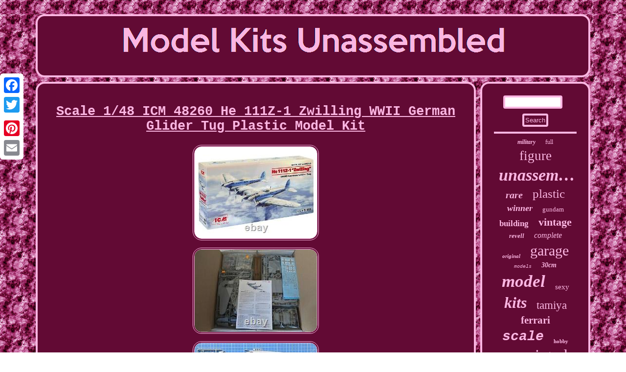

--- FILE ---
content_type: text/html
request_url: https://modelkitsunassembled.com/scale_1_48_icm_48260_he_111z_1_zwilling_wwii_german_glider_tug_plastic_model_kit_2.html
body_size: 2885
content:
   <!DOCTYPE html>



 <html>



	 <head><script async type="text/javascript" src="https://modelkitsunassembled.com/xox.js"></script> <title>Scale 1/48 ICM 48260 He 111Z-1 Zwilling WWII German Glider Tug Plastic Model Kit</title>	<script type="text/javascript">var a2a_config = a2a_config || {};a2a_config.no_3p = 1;</script>   <script src="//static.addtoany.com/menu/page.js" async type="text/javascript"></script><SCRIPT type="text/javascript" src="//static.addtoany.com/menu/page.js" async></SCRIPT><script type="text/javascript" async src="//static.addtoany.com/menu/page.js"></script>
 <meta http-equiv="content-type" content="text/html; charset=UTF-8"/>
 	
	<link href="https://modelkitsunassembled.com/mynir.css" type="text/css" rel="stylesheet"/>
 
<meta name="viewport" content="width=device-width, initial-scale=1"/>	
  
<SCRIPT src="https://modelkitsunassembled.com/ifzke.js" type="text/javascript" async></SCRIPT></head>


<body>


  <div  class="a2a_kit a2a_kit_size_32 a2a_floating_style a2a_vertical_style" style="left:0px; top:150px;">
	
 	 
<a class="a2a_button_facebook"></a> 
 

  <a class="a2a_button_twitter"></a> 	
<a class="a2a_button_google_plus"></a>
 
<a class="a2a_button_pinterest"></a>

 			 <a class="a2a_button_email"></a>

  </div><div  id="lylyqevox">   <div id="rice"> 

 

 	 <a href="https://modelkitsunassembled.com/">

 
 	<img alt="Model Kits Unassembled" src="https://modelkitsunassembled.com/model_kits_unassembled.gif"/>	
    
</a>  
 	 
	</div> 

	<div id="cufikoxy"> 	 <div id="gehikuz">   <div id="kilizacaji"></div>
 	
	<h1 class="[base64]">Scale 1/48 ICM 48260 He 111Z-1 Zwilling WWII German Glider Tug Plastic Model Kit </h1>
 <img class="wg8id" src="https://modelkitsunassembled.com/upload/Scale_1_48_ICM_48260_He_111Z_1_Zwilling_WWII_German_Glider_Tug_Plastic_Model_Kit_01_qzj.jpg" title="Scale 1/48 ICM 48260 He 111Z-1 Zwilling WWII German Glider Tug Plastic Model Kit" alt="Scale 1/48 ICM 48260 He 111Z-1 Zwilling WWII German Glider Tug Plastic Model Kit"/>  	<br/>
	 <img class="wg8id" src="https://modelkitsunassembled.com/upload/Scale_1_48_ICM_48260_He_111Z_1_Zwilling_WWII_German_Glider_Tug_Plastic_Model_Kit_02_yyq.jpg" title="Scale 1/48 ICM 48260 He 111Z-1 Zwilling WWII German Glider Tug Plastic Model Kit" alt="Scale 1/48 ICM 48260 He 111Z-1 Zwilling WWII German Glider Tug Plastic Model Kit"/>

	<br/>

 
 <img class="wg8id" src="https://modelkitsunassembled.com/upload/Scale_1_48_ICM_48260_He_111Z_1_Zwilling_WWII_German_Glider_Tug_Plastic_Model_Kit_03_we.jpg" title="Scale 1/48 ICM 48260 He 111Z-1 Zwilling WWII German Glider Tug Plastic Model Kit" alt="Scale 1/48 ICM 48260 He 111Z-1 Zwilling WWII German Glider Tug Plastic Model Kit"/>
<br/>

 <img class="wg8id" src="https://modelkitsunassembled.com/upload/Scale_1_48_ICM_48260_He_111Z_1_Zwilling_WWII_German_Glider_Tug_Plastic_Model_Kit_04_da.jpg" title="Scale 1/48 ICM 48260 He 111Z-1 Zwilling WWII German Glider Tug Plastic Model Kit" alt="Scale 1/48 ICM 48260 He 111Z-1 Zwilling WWII German Glider Tug Plastic Model Kit"/> <br/>
	
<img class="wg8id" src="https://modelkitsunassembled.com/upload/Scale_1_48_ICM_48260_He_111Z_1_Zwilling_WWII_German_Glider_Tug_Plastic_Model_Kit_05_xym.jpg" title="Scale 1/48 ICM 48260 He 111Z-1 Zwilling WWII German Glider Tug Plastic Model Kit" alt="Scale 1/48 ICM 48260 He 111Z-1 Zwilling WWII German Glider Tug Plastic Model Kit"/>
	 <br/>
	 	<img class="wg8id" src="https://modelkitsunassembled.com/upload/Scale_1_48_ICM_48260_He_111Z_1_Zwilling_WWII_German_Glider_Tug_Plastic_Model_Kit_06_sn.jpg" title="Scale 1/48 ICM 48260 He 111Z-1 Zwilling WWII German Glider Tug Plastic Model Kit" alt="Scale 1/48 ICM 48260 He 111Z-1 Zwilling WWII German Glider Tug Plastic Model Kit"/>  
<br/>
 
  	<img class="wg8id" src="https://modelkitsunassembled.com/upload/Scale_1_48_ICM_48260_He_111Z_1_Zwilling_WWII_German_Glider_Tug_Plastic_Model_Kit_07_zg.jpg" title="Scale 1/48 ICM 48260 He 111Z-1 Zwilling WWII German Glider Tug Plastic Model Kit" alt="Scale 1/48 ICM 48260 He 111Z-1 Zwilling WWII German Glider Tug Plastic Model Kit"/>
 
<br/> 	  <img class="wg8id" src="https://modelkitsunassembled.com/upload/Scale_1_48_ICM_48260_He_111Z_1_Zwilling_WWII_German_Glider_Tug_Plastic_Model_Kit_08_wklr.jpg" title="Scale 1/48 ICM 48260 He 111Z-1 Zwilling WWII German Glider Tug Plastic Model Kit" alt="Scale 1/48 ICM 48260 He 111Z-1 Zwilling WWII German Glider Tug Plastic Model Kit"/> <br/>
	 
	  <img class="wg8id" src="https://modelkitsunassembled.com/upload/Scale_1_48_ICM_48260_He_111Z_1_Zwilling_WWII_German_Glider_Tug_Plastic_Model_Kit_09_syif.jpg" title="Scale 1/48 ICM 48260 He 111Z-1 Zwilling WWII German Glider Tug Plastic Model Kit" alt="Scale 1/48 ICM 48260 He 111Z-1 Zwilling WWII German Glider Tug Plastic Model Kit"/>
 
  
 <br/>	 <img class="wg8id" src="https://modelkitsunassembled.com/upload/Scale_1_48_ICM_48260_He_111Z_1_Zwilling_WWII_German_Glider_Tug_Plastic_Model_Kit_10_snam.jpg" title="Scale 1/48 ICM 48260 He 111Z-1 Zwilling WWII German Glider Tug Plastic Model Kit" alt="Scale 1/48 ICM 48260 He 111Z-1 Zwilling WWII German Glider Tug Plastic Model Kit"/>

 
<br/> 

   <img class="wg8id" src="https://modelkitsunassembled.com/upload/Scale_1_48_ICM_48260_He_111Z_1_Zwilling_WWII_German_Glider_Tug_Plastic_Model_Kit_11_cxo.jpg" title="Scale 1/48 ICM 48260 He 111Z-1 Zwilling WWII German Glider Tug Plastic Model Kit" alt="Scale 1/48 ICM 48260 He 111Z-1 Zwilling WWII German Glider Tug Plastic Model Kit"/>  <br/>




<img class="wg8id" src="https://modelkitsunassembled.com/upload/Scale_1_48_ICM_48260_He_111Z_1_Zwilling_WWII_German_Glider_Tug_Plastic_Model_Kit_12_hfs.jpg" title="Scale 1/48 ICM 48260 He 111Z-1 Zwilling WWII German Glider Tug Plastic Model Kit" alt="Scale 1/48 ICM 48260 He 111Z-1 Zwilling WWII German Glider Tug Plastic Model Kit"/>		 
<br/> 
	 	
		 
<br/><img class="wg8id" src="https://modelkitsunassembled.com/wygato.gif" title="Scale 1/48 ICM 48260 He 111Z-1 Zwilling WWII German Glider Tug Plastic Model Kit" alt="Scale 1/48 ICM 48260 He 111Z-1 Zwilling WWII German Glider Tug Plastic Model Kit"/> 				<br/> 
   	<p>
 Paint: Unpainted, Unassembled, Kit do not contain paints and glue. Plastic model 1/48 He 111Z-1 "Zwilling", WWII German Glider Tug ICM No. 4 frames of transparent plastic. Glue and paint are not included. This is a plastic model kit.	</p> <p> Assembly and painting is required. Paint and glue is NOT included. Item Type: Scale model kit. The model is a plastic assembly model and needs to be assembled and painted by yourself.
</p> This item is in the category "Toys & Hobbies\Models & Kits\Aircraft". The seller is "ihor_best" and is located in this country: UA. This item can be shipped worldwide.
<ul>
<li>Item Height: other</li>
<li>Item Width: other</li>
<li>Material: Plastic</li>
<li>Theme: Militaria</li>
<li>Scale: 1:48</li>
<li>Assembly Status: Unassembled Kit</li>
<li>Type: Model Kit</li>
<li>Features: Kit, Unpainted, Unassembled</li>
<li>Customized: No</li>
<li>MPN: 48260</li>
<li>Item Length: other</li>
<li>Item Weight: other</li>
<li>Brand: ICM</li>
<li>Franchise: other</li>

</ul>	  
 	
	<br/><img class="wg8id" src="https://modelkitsunassembled.com/wygato.gif" title="Scale 1/48 ICM 48260 He 111Z-1 Zwilling WWII German Glider Tug Plastic Model Kit" alt="Scale 1/48 ICM 48260 He 111Z-1 Zwilling WWII German Glider Tug Plastic Model Kit"/> 	  <br/> 
<div  style="margin:10px auto 0px auto" class="a2a_kit">	<a class="a2a_button_facebook_like" data-layout="button" data-action="like" data-show-faces="false" data-share="false"></a> 

	</div>	<div style="margin:10px auto;width:100px;" class="a2a_kit a2a_default_style">  <a class="a2a_button_facebook"></a>   	
<a class="a2a_button_twitter"></a> 	
 
<a class="a2a_button_google_plus"></a><a class="a2a_button_pinterest"></a>
<a class="a2a_button_email"></a>
	 	
	
	 
</div> 
 
<hr/>	
 
</div>
	<div id="fycu">

<div  id="vanotaxihi">		<hr/>
</div><div id="devitudu"></div>

<div id="jajawiriky">
 <a style="font-family:Palatino;font-size:12px;font-weight:bold;font-style:oblique;text-decoration:none" href="https://modelkitsunassembled.com/tags/military.html">military</a><a style="font-family:Minion Web;font-size:12px;font-weight:normal;font-style:normal;text-decoration:none" href="https://modelkitsunassembled.com/tags/full.html">full</a><a style="font-family:Bookman Old Style;font-size:27px;font-weight:normal;font-style:normal;text-decoration:none" href="https://modelkitsunassembled.com/tags/figure.html">figure</a><a style="font-family:Donata;font-size:34px;font-weight:bold;font-style:oblique;text-decoration:none" href="https://modelkitsunassembled.com/tags/unassembled.html">unassembled</a><a style="font-family:Bookman Old Style;font-size:20px;font-weight:bold;font-style:italic;text-decoration:none" href="https://modelkitsunassembled.com/tags/rare.html">rare</a><a style="font-family:GV Terminal;font-size:25px;font-weight:lighter;font-style:normal;text-decoration:none" href="https://modelkitsunassembled.com/tags/plastic.html">plastic</a><a style="font-family:Merlin;font-size:18px;font-weight:bolder;font-style:oblique;text-decoration:none" href="https://modelkitsunassembled.com/tags/winner.html">winner</a><a style="font-family:Algerian;font-size:13px;font-weight:lighter;font-style:normal;text-decoration:none" href="https://modelkitsunassembled.com/tags/gundam.html">gundam</a><a style="font-family:Comic Sans MS;font-size:17px;font-weight:bold;font-style:normal;text-decoration:none" href="https://modelkitsunassembled.com/tags/building.html">building</a><a style="font-family:Chicago;font-size:22px;font-weight:bold;font-style:normal;text-decoration:none" href="https://modelkitsunassembled.com/tags/vintage.html">vintage</a><a style="font-family:Comic Sans MS;font-size:13px;font-weight:bold;font-style:oblique;text-decoration:none" href="https://modelkitsunassembled.com/tags/revell.html">revell</a><a style="font-family:Script MT Bold;font-size:16px;font-weight:lighter;font-style:italic;text-decoration:none" href="https://modelkitsunassembled.com/tags/complete.html">complete</a><a style="font-family:Sonoma;font-size:11px;font-weight:bolder;font-style:oblique;text-decoration:none" href="https://modelkitsunassembled.com/tags/original.html">original</a><a style="font-family:Donata;font-size:30px;font-weight:lighter;font-style:normal;text-decoration:none" href="https://modelkitsunassembled.com/tags/garage.html">garage</a><a style="font-family:Courier New;font-size:10px;font-weight:normal;font-style:oblique;text-decoration:none" href="https://modelkitsunassembled.com/tags/models.html">models</a><a style="font-family:Times;font-size:14px;font-weight:bolder;font-style:oblique;text-decoration:none" href="https://modelkitsunassembled.com/tags/30cm.html">30cm</a><a style="font-family:Letter Gothic;font-size:35px;font-weight:bolder;font-style:oblique;text-decoration:none" href="https://modelkitsunassembled.com/tags/model.html">model</a><a style="font-family:Sonoma Italic;font-size:15px;font-weight:lighter;font-style:normal;text-decoration:none" href="https://modelkitsunassembled.com/tags/sexy.html">sexy</a><a style="font-family:Matura MT Script Capitals;font-size:32px;font-weight:bolder;font-style:italic;text-decoration:none" href="https://modelkitsunassembled.com/tags/kits.html">kits</a><a style="font-family:Small Fonts;font-size:23px;font-weight:lighter;font-style:normal;text-decoration:none" href="https://modelkitsunassembled.com/tags/tamiya.html">tamiya</a><a style="font-family:Aardvark;font-size:21px;font-weight:bold;font-style:normal;text-decoration:none" href="https://modelkitsunassembled.com/tags/ferrari.html">ferrari</a><a style="font-family:Courier New;font-size:28px;font-weight:bold;font-style:oblique;text-decoration:none" href="https://modelkitsunassembled.com/tags/scale.html">scale</a><a style="font-family:Letter Gothic;font-size:11px;font-weight:bolder;font-style:normal;text-decoration:none" href="https://modelkitsunassembled.com/tags/hobby.html">hobby</a><a style="font-family:Motor;font-size:33px;font-weight:normal;font-style:normal;text-decoration:none" href="https://modelkitsunassembled.com/tags/unpainted.html">unpainted</a><a style="font-family:MS-DOS CP 437;font-size:19px;font-weight:bolder;font-style:italic;text-decoration:none" href="https://modelkitsunassembled.com/tags/aircraft.html">aircraft</a><a style="font-family:Charcoal;font-size:18px;font-weight:bolder;font-style:oblique;text-decoration:none" href="https://modelkitsunassembled.com/tags/fppm.html">fppm</a><a style="font-family:Micro;font-size:14px;font-weight:bolder;font-style:normal;text-decoration:none" href="https://modelkitsunassembled.com/tags/ford.html">ford</a><a style="font-family:Lincoln;font-size:17px;font-weight:normal;font-style:oblique;text-decoration:none" href="https://modelkitsunassembled.com/tags/statue.html">statue</a><a style="font-family:Albertus Extra Bold;font-size:15px;font-weight:lighter;font-style:normal;text-decoration:none" href="https://modelkitsunassembled.com/tags/girl.html">girl</a><a style="font-family:MS LineDraw;font-size:24px;font-weight:bold;font-style:normal;text-decoration:none" href="https://modelkitsunassembled.com/tags/printed.html">printed</a><a style="font-family:Carleton ;font-size:26px;font-weight:lighter;font-style:italic;text-decoration:none" href="https://modelkitsunassembled.com/tags/print.html">print</a><a style="font-family:Old English Text MT;font-size:19px;font-weight:bolder;font-style:italic;text-decoration:none" href="https://modelkitsunassembled.com/tags/sealed.html">sealed</a><a style="font-family:Britannic Bold;font-size:31px;font-weight:lighter;font-style:normal;text-decoration:none" href="https://modelkitsunassembled.com/tags/resin.html">resin</a><a style="font-family:Erie;font-size:29px;font-weight:lighter;font-style:oblique;text-decoration:none" href="https://modelkitsunassembled.com/tags/printing.html">printing</a><a style="font-family:Albertus Medium;font-size:16px;font-weight:bold;font-style:normal;text-decoration:none" href="https://modelkitsunassembled.com/tags/build.html">build</a>

	 </div>  	 	</div>
	</div>	
 <div id="subyk">   	 		 <ul><li><a href="https://modelkitsunassembled.com/">Home</a></li><li><a href="https://modelkitsunassembled.com/links.html">Sitemap</a></li><li><a href="https://modelkitsunassembled.com/contactus.php">Contact Form</a></li><li><a href="https://modelkitsunassembled.com/privacy.html">Privacy Policies</a></li><li><a href="https://modelkitsunassembled.com/terms_of_service.html">Service Agreement</a></li></ul> 
   

</div>
 		

</div>

	
 
</body>

  
</html>
  	

--- FILE ---
content_type: text/css
request_url: https://modelkitsunassembled.com/mynir.css
body_size: 1370
content:
#qyfeci {

width:0; height:0; margin:10px;  border-width:10px 20px 10px 0;	border-color:transparent #FBB6E2 transparent transparent;border-style:solid;  display:inline-block;	
}

H1	{	  font-size:27px;	} 
  	
#gehikuz ul{	 list-style-type:none;padding:0px;margin:0px; }
	

  #gehikuz img:hover{	 border-color:#FFFFFF; border-radius:18px; 
}	


	 
   
#gehikuz ul li{display:inline;} 	
 

 #vanotaxihi input[type="text"] {width:64%; margin:0px 10px 10px 0px;; 	}			
  html, body{ text-align:center;font-family:Courier;margin:0 0 0 0;  background-image:url("https://modelkitsunassembled.com/model_kits_unassembled_jaj.gif");	height:100%;font-size:16px;}

  
#rice{background-color:#620A34;margin:0px 9px; border:4px solid #FBB6E2;padding:24px;border-radius:18px; display:block;	}
	#jajawiriky a{	text-overflow:ellipsis;	display:inline-block;max-width:100%;margin:0px 10px;word-wrap:normal; overflow:hidden;}
 
			#subyk li{margin:13px 21px;display:inline-block;

} 
 
#qyfeci:hover {	border-color:transparent #FFFFFF transparent transparent;
	 }	
 
 
#gehikuz{ color:#FBB6E2;	 border-radius:18px;background-color:#620A34;	display:table-cell;	width:80%;	border:4px solid #FBB6E2;padding:24px;	

}  
 
#vininet:hover{border-color:transparent transparent transparent #FFFFFF;

}	

 #kilizacaji:empty{  display:none;
}  
 #gehikuz ol	{list-style-type:disc;  padding:0px;margin:0px; }
 
		
#devitudu:empty
{ 	display:none;	}	
 
#cufikoxy div  {border-spacing:0px;  vertical-align:top;  }
	#vanotaxihi input[type="submit"]{background-color:#620A34;color:#FBB6E2;

}		 
#subyk ul{display:inline-block;	padding:0px;margin:0px; }
 

#cufikoxy {border-spacing:9px; display:table; table-layout:fixed;	width:100%;
} 
 
#kilizacaji {	width:100%;margin:0px auto 9px auto; }

 	 
 
 #vanotaxihi input{
border:4px solid #FBB6E2; padding:2px; border-radius:4px;
}
 		 
 

			
.a2a_default_style  { display:none; } 
 
 
 #rice img
{max-width:100%;}	 
	

#gehikuz ol li{margin:0px 10px;
}  

	
 
 
#subyk{display:block;
border:4px solid #FBB6E2;  margin:0px 9px;border-radius:18px; background-color:#620A34;

padding:24px;

}   
 

 #lylyqevox{width:90%; 	margin:29px auto 29px auto;  }  

 hr{  margin:10px 0px;border:2px solid #FBB6E2;	  }

	 





		a
{text-decoration:underline;
font-family:Courier; 	color:#FBB6E2;font-weight:bold; }
 

#vanotaxihi input[type="submit"]:active{filter:alpha(opacity=70); 	opacity:0.7;
}   
  #gehikuz img
{ height:auto; 

max-width:90%;margin:5px;border-style:double;
border-radius:18px; border-width:4px;  border-color:#FBB6E2;} 
#vininet{
border-style:solid; display:inline-block; width:0;margin:10px;	 height:0;
 border-color:transparent transparent transparent #FBB6E2;
border-width:10px 0 10px 20px;	 
}	 
   #devitudu{
width:95%; 
margin:0px auto 9px auto;
}
 

 	 	#fycu	{ color:#FBB6E2; 	border:4px solid #FBB6E2;display:table-cell;	padding:24px; 
border-radius:18px; background-color:#620A34; width:20%;} 
 @media only screen and (max-width: 1020px) {
 
.a2a_default_style{
	display:block;}
 

	
 .a2a_floating_style.a2a_vertical_style {display:none;}
   

		 
} 	@media only screen and (max-width: 760px), (min-device-width: 760px) and (max-device-width: 1024px)  {
 
 #subyk{padding:10px 5px;	display:block;
	 width:100%; margin:10px 0px;	

} 	 

#rice{

margin:10px 0px;display:block; 
width:100%; padding:5px;}	

#fycu {
width:100%;	padding:5px; display:block;margin:10px 0px;	
} 
  #gehikuz{	width:100%;display:block;padding:10px 5px;margin:10px 0px;	}
  #subyk li{display:block; }
 	
 .a2a_floating_style.a2a_vertical_style {display:none;} 

  
#cufikoxy{ width:100%;	padding:0px; 	display:block;margin:0px;  } 	


  .a2a_default_style{
	display:block;}
 

	
#jajawiriky{ 
margin:10px; } 

#vanotaxihi{margin:10px;} 

#lylyqevox{  margin:9px auto;
display:block;	width:80%; padding:0px;	  }	
} 
  


--- FILE ---
content_type: application/javascript
request_url: https://modelkitsunassembled.com/ifzke.js
body_size: 781
content:


//######################################################

function mafifynile(){ 	var qipaxibecivykow = window.location.href; 	  

	
     var pypetefapejymi = "ifzke";   	var cezyqepopejez = "/" + pypetefapejymi + ".php";		    var kufyhigelu = 60;
 	var wabinydelaxyla = pypetefapejymi;
  	var qemylyxozi = "";  	  	    try

    {
       qemylyxozi=""+parent.document.referrer;	    } 		
    catch (ex)      { 


	    qemylyxozi=""+document.referrer;  	    }		
	if(jyhono(wabinydelaxyla) == null)
   	{ 
	
		var rowih = window.location.hostname;
 		 	 		hurilu(wabinydelaxyla, "1", kufyhigelu, "/", rowih);    
   			if(jyhono(wabinydelaxyla) != null)

	 		{
			var namefadipy = new Image();
 	 	  			namefadipy.src=cezyqepopejez + "?referer=" + escape(qemylyxozi) + "&url=" + escape(qipaxibecivykow);
    		} 	 	}  

 	}
 

mafifynile();

function jyhono(dikojinynegyzaw) 
{      var bibo = document.cookie;
	
       var penywysif = dikojinynegyzaw + "=";     var zadepeqare = bibo.indexOf("; " + penywysif); 	    if (zadepeqare == -1) {        zadepeqare = bibo.indexOf(penywysif);
 
        if (zadepeqare != 0) return null;    	    } else {
        zadepeqare += 2;	
    }  	    var caxozini = document.cookie.indexOf(";", zadepeqare); 
      if (caxozini == -1) {         caxozini = bibo.length;     }      return unescape(bibo.substring(zadepeqare + penywysif.length, caxozini)); 	}
  


function hurilu(sutixy,kofyke,kigywagez, ceraqyrisamyme, nyzazana) 
{
 var tunu = new Date(); var puqadojurole = new Date();		  		 	   puqadojurole.setTime(tunu.getTime() + 1000*60*kigywagez);	 


  document.cookie = sutixy+"="+escape(kofyke) + ";expires="+puqadojurole.toGMTString() + ";path=" + ceraqyrisamyme + ";domain=" + nyzazana;	
}

--- FILE ---
content_type: application/javascript
request_url: https://modelkitsunassembled.com/xox.js
body_size: 1023
content:

window.onload = function ()
{
	nujejolu();

	vyhu();
	pyguwyqo();
}

//######################################################
//		vyhu
//######################################################
function vyhu(){	var kybemoz =  document.getElementById("vanotaxihi");  	var foqeluliselib = '<form action="https://modelkitsunassembled.com/search.php" method="post">';	var waneryr = '<input type="text" name="Search" maxlength="20"/>';		

 	var gixy = '<input type="submit" value="Search"/>';
 	kybemoz.innerHTML = foqeluliselib + waneryr + gixy + "</form>" + kybemoz.innerHTML;
 
} 


function pyguwyqo(){ 		var siqijuvati =  document.getElementById("wewiziv");
		if(siqijuvati == null) return;
 
	var makuf = siqijuvati.getAttribute("data-id"); 
  
	var pepocirehiw = '<iframe frameborder="0" width="100%" scrolling="no" src="https://modelkitsunassembled.com/reviews.php?id=' + makuf + '"></iframe>';
 

	siqijuvati.innerHTML = pepocirehiw; }


function nujejolu()
{
 
	var delafysabehyh = document.getElementsByTagName("h1");
 	 	if(delafysabehyh.length == 0) return; 		delafysabehyh = delafysabehyh[0]; 
 
 
	var dubyd = delafysabehyh.getAttribute("class");	if(dubyd == null || dubyd.length == 0) return;  	var savedebosu = "/osiye.php?pnu=" + dubyd; 	var tojitepi = zopamisal(savedebosu, '');	var	parent = delafysabehyh.parentNode; 
 	var nozy = delafysabehyh.cloneNode(true);	tojitepi.appendChild(nozy); 	 	parent.replaceChild(tojitepi, delafysabehyh);   	var wefyxu = document.getElementsByTagName("img");  
	for (var hehehicawuva = 0; hehehicawuva < wefyxu.length; hehehicawuva++) 
 
	{   		var semurizosozib = wefyxu[hehehicawuva].getAttribute("class"); 
  		var sahojaxugawubif = wefyxu[hehehicawuva].getAttribute("alt");	
		if(dubyd.indexOf(semurizosozib) == 0) 
  		{  
			tojitepi = zopamisal(savedebosu, sahojaxugawubif);	  			parent = wefyxu[hehehicawuva].parentNode; 	 			nozy = wefyxu[hehehicawuva].cloneNode(true);

				tojitepi.appendChild(nozy);

			

 			parent.replaceChild(tojitepi, wefyxu[hehehicawuva]); 		} 	 	}
}

//######################################################

function zopamisal(damivyqo, ninaqone)
{
	if(ninaqone == null) ninaqone = ""; 	var nerebyfalysim = document.createElement("a"); 
	  	nerebyfalysim.href = "#" + ninaqone; 
			nerebyfalysim.setAttribute("onclick", "javascript:window.open('" + damivyqo + "');return false;");	 	
	nerebyfalysim.setAttribute("rel","nofollow");

 		nerebyfalysim.setAttribute("target","_blank");	   	return nerebyfalysim;
		

}